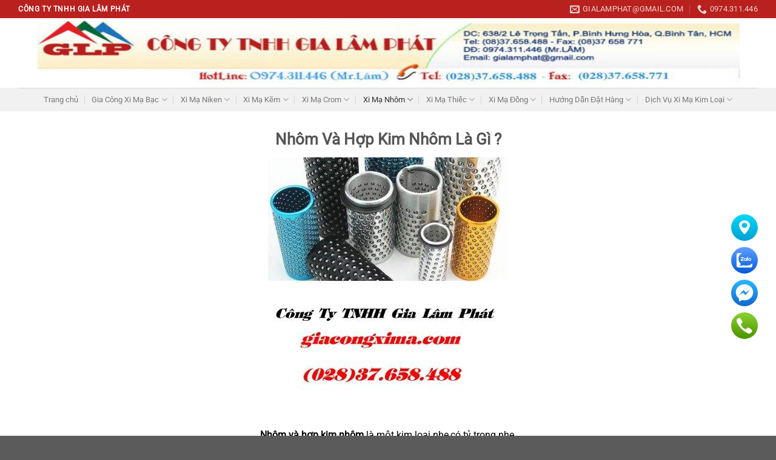

--- FILE ---
content_type: text/html; charset=UTF-8
request_url: https://giacongxima.com/xi-ma-nhom/
body_size: 17403
content:
<!DOCTYPE html><html lang="vi" class="loading-site no-js"><head><meta charset="UTF-8"/><link rel="preconnect" href="https://giacongxima.com/"/><link data-optimized="2" rel="stylesheet" href="https://giacongxima.com/wp-content/litespeed/css/acc3596087b421563c1fb14cddc04f57.css?ver=ca126"/><link rel="profile" href="http://gmpg.org/xfn/11"/><link rel="pingback" href="https://giacongxima.com/xmlrpc.php"/><meta name='robots' content='index, follow, max-image-preview:large, max-snippet:-1, max-video-preview:-1'/><meta name="viewport" content="width=device-width, initial-scale=1"/><title>ÔXI Hóa Nhôm Và Hợp Kim Nhôm - Gia Công XI Mạ</title><meta name="description" content="Ô xi hóa nhôm hay còn gọi là anode nhôm chủ yếu dùng để nâng cao tính chịu mài mòn và chống gỉ của nhôm và giúp bề mặt nhôm nhiều màu sắc khác nhau... Ngoài ra chúng tôi còn có thể xi mạ nhôm cho các chi tiết máy móc công nghiệp có độ bền và tính thẩm mỹ cao."/><link rel="canonical" href="https://giacongxima.com/xi-ma-nhom/"/><meta property="og:locale" content="vi_VN"/><meta property="og:type" content="article"/><meta property="og:title" content="ÔXI Hóa Nhôm Và Hợp Kim Nhôm - Gia Công XI Mạ"/><meta property="og:description" content="Ô xi hóa nhôm hay còn gọi là anode nhôm chủ yếu dùng để nâng cao tính chịu mài mòn và chống gỉ của nhôm và giúp bề mặt nhôm nhiều màu sắc khác nhau... Ngoài ra chúng tôi còn có thể xi mạ nhôm cho các chi tiết máy móc công nghiệp có độ bền và tính thẩm mỹ cao."/><meta property="og:url" content="https://giacongxima.com/xi-ma-nhom/"/><meta property="og:site_name" content="Gia Công Xi Mạ"/><meta property="og:image" content="https://giacongxima.com/wp-content/uploads/2018/01/High-Standard-Anodizing-Aluminum-Ball-Bearing-Retainers.jpg"/><meta name="twitter:card" content="summary_large_image"/> <script type="application/ld+json" class="yoast-schema-graph">{"@context":"https://schema.org","@graph":[{"@type":"CollectionPage","@id":"https://giacongxima.com/xi-ma-nhom/","url":"https://giacongxima.com/xi-ma-nhom/","name":"ÔXI Hóa Nhôm Và Hợp Kim Nhôm - Gia Công XI Mạ","isPartOf":{"@id":"https://giacongxima.com/#website"},"primaryImageOfPage":{"@id":"https://giacongxima.com/xi-ma-nhom/#primaryimage"},"image":{"@id":"https://giacongxima.com/xi-ma-nhom/#primaryimage"},"thumbnailUrl":"https://giacongxima.com/wp-content/uploads/2017/01/xi-mạ-nhôm-đồ-chơi-xe.jpg","description":"Ô xi hóa nhôm hay còn gọi là anode nhôm chủ yếu dùng để nâng cao tính chịu mài mòn và chống gỉ của nhôm và giúp bề mặt nhôm nhiều màu sắc khác nhau... Ngoài ra chúng tôi còn có thể xi mạ nhôm cho các chi tiết máy móc công nghiệp có độ bền và tính thẩm mỹ cao.","breadcrumb":{"@id":"https://giacongxima.com/xi-ma-nhom/#breadcrumb"},"inLanguage":"vi"},{"@type":"ImageObject","inLanguage":"vi","@id":"https://giacongxima.com/xi-ma-nhom/#primaryimage","url":"https://giacongxima.com/wp-content/uploads/2017/01/xi-mạ-nhôm-đồ-chơi-xe.jpg","contentUrl":"https://giacongxima.com/wp-content/uploads/2017/01/xi-mạ-nhôm-đồ-chơi-xe.jpg","width":300,"height":300,"caption":"xi mạ nhôm đồ chơi xe"},{"@type":"BreadcrumbList","@id":"https://giacongxima.com/xi-ma-nhom/#breadcrumb","itemListElement":[{"@type":"ListItem","position":1,"name":"Home","item":"https://giacongxima.com/"},{"@type":"ListItem","position":2,"name":"Xi Mạ Nhôm Trang Trí Cao Cấp Và Xuất Khẩu"}]},{"@type":"WebSite","@id":"https://giacongxima.com/#website","url":"https://giacongxima.com/","name":"Gia Công Xi Mạ","description":"Chuyên Xi Mạ Crom-Mạ Niken Bóng-Mạ Kẽm","publisher":{"@id":"https://giacongxima.com/#organization"},"potentialAction":[{"@type":"SearchAction","target":{"@type":"EntryPoint","urlTemplate":"https://giacongxima.com/?s={search_term_string}"},"query-input":{"@type":"PropertyValueSpecification","valueRequired":true,"valueName":"search_term_string"}}],"inLanguage":"vi"},{"@type":"Organization","@id":"https://giacongxima.com/#organization","name":"Gia Công Xi Mạ","url":"https://giacongxima.com/","logo":{"@type":"ImageObject","inLanguage":"vi","@id":"https://giacongxima.com/#/schema/logo/image/","url":"https://giacongxima.com/wp-content/uploads/2016/12/logo-gialamphat.png","contentUrl":"https://giacongxima.com/wp-content/uploads/2016/12/logo-gialamphat.png","width":250,"height":250,"caption":"Gia Công Xi Mạ"},"image":{"@id":"https://giacongxima.com/#/schema/logo/image/"},"sameAs":["https://www.facebook.com/congtyximagialamphat/","https://www.youtube.com/channel/UCxhy2oGc50aMgGjd_yFxl0A"]}]}</script> <link rel='dns-prefetch' href='//fonts.googleapis.com'/><link rel='dns-prefetch' href='//giacongxima.com'/><link href='https://fonts.gstatic.com' crossorigin rel='preconnect'/><link rel='prefetch' href='https://giacongxima.com/wp-content/themes/flatsome/assets/js/flatsome.js?ver=a0a7aee297766598a20e'/><link rel='prefetch' href='https://giacongxima.com/wp-content/themes/flatsome/assets/js/chunk.slider.js?ver=3.18.7'/><link rel='prefetch' href='https://giacongxima.com/wp-content/themes/flatsome/assets/js/chunk.popups.js?ver=3.18.7'/><link rel='prefetch' href='https://giacongxima.com/wp-content/themes/flatsome/assets/js/chunk.tooltips.js?ver=3.18.7'/><link rel="alternate" type="application/rss+xml" title="Dòng thông tin Gia Công Xi Mạ &raquo;" href="https://giacongxima.com/feed/"/><link rel="alternate" type="application/rss+xml" title="Gia Công Xi Mạ &raquo; Dòng bình luận" href="https://giacongxima.com/comments/feed/"/><link rel="alternate" type="application/rss+xml" title="Dòng thông tin danh mục Gia Công Xi Mạ &raquo; Xi Mạ Nhôm Trang Trí Cao Cấp Và Xuất Khẩu" href="https://giacongxima.com/xi-ma-nhom/feed/"/> <script type="text/javascript" src="https://giacongxima.com/wp-includes/js/jquery/jquery.min.js?ver=3.7.1" id="jquery-core-js"></script> <link rel="https://api.w.org/" href="https://giacongxima.com/wp-json/"/><link rel="alternate" title="JSON" type="application/json" href="https://giacongxima.com/wp-json/wp/v2/categories/53"/><link rel="EditURI" type="application/rsd+xml" title="RSD" href="https://giacongxima.com/xmlrpc.php?rsd"/><meta name="generator" content="WordPress 6.7.4"/><script type="application/ld+json">{"@context":"https:\/\/schema.org","@graph":[{"@context":"https:\/\/schema.org","@type":"SiteNavigationElement","id":"site-navigation","name":"Trang ch\u1ee7","url":"https:\/\/giacongxima.com\/"},{"@context":"https:\/\/schema.org","@type":"SiteNavigationElement","id":"site-navigation","name":"Gia C\u00f4ng Xi M\u1ea1 B\u1ea1c","url":"https:\/\/giacongxima.com\/gia-cong-xi-ma-bac\/"},{"@context":"https:\/\/schema.org","@type":"SiteNavigationElement","id":"site-navigation","name":"Gi\u1edbi thi\u1ec7u v\u1ec1 C\u00e1c Thanh \u0110\u1ed3ng Busbar M\u1ea1 B\u1ea1c c\u1ee7a C\u00f4ng ty Gia L\u00e2m Ph\u00e1t","url":"https:\/\/giacongxima.com\/gioi-thieu-ve-cac-thanh-dong-busbar-ma-bac-cua-cong-ty-gia-lam-phat\/"},{"@context":"https:\/\/schema.org","@type":"SiteNavigationElement","id":"site-navigation","name":"Gi\u1edbi Thi\u1ec7u D\u1ecbch V\u1ee5 M\u1ea1 B\u1ea1c B\u00f3ng","url":"https:\/\/giacongxima.com\/gioi-thieu-dich-vu-ma-bac-bong\/"},{"@context":"https:\/\/schema.org","@type":"SiteNavigationElement","id":"site-navigation","name":"D\u1ecbch V\u1ee5 Xi M\u1ea1 B\u1ea1c M\u1edd","url":"https:\/\/giacongxima.com\/dich-vu-xi-ma-bac-mo\/"},{"@context":"https:\/\/schema.org","@type":"SiteNavigationElement","id":"site-navigation","name":"Xi M\u1ea1 Niken","url":"https:\/\/giacongxima.com\/xi-ma-niken\/"},{"@context":"https:\/\/schema.org","@type":"SiteNavigationElement","id":"site-navigation","name":"M\u1ea1 Niken B\u00f3ng Ph\u1ea3n X\u1ea1 G\u01b0\u01a1ng \u00c1nh S\u00e1ng.","url":"https:\/\/giacongxima.com\/xi-ma-niken\/niken-bong\/"},{"@context":"https:\/\/schema.org","@type":"SiteNavigationElement","id":"site-navigation","name":"Niken L\u00e0 G\u00ec? T\u1ea1i Sao S\u1ea3n Ph\u1ea9m C\u1ea7n M\u1ea1 Niken","url":"https:\/\/giacongxima.com\/xi-ma-niken-la-gi-tai-sao-san-pham-can-ma-niken\/"},{"@context":"https:\/\/schema.org","@type":"SiteNavigationElement","id":"site-navigation","name":"Xi M\u1ea1 Niken B\u00f3ng Cao C\u1ea5p Gi\u00e1 R\u1ebb T\u1ea1i Tp H\u1ed3 Ch\u00ed Minh","url":"https:\/\/giacongxima.com\/cong-ty-xi-ma-niken\/"},{"@context":"https:\/\/schema.org","@type":"SiteNavigationElement","id":"site-navigation","name":"C\u00f4ng Ty M\u1ea1 Niken Gi\u00e1 R\u1ebb T\u1ea1i Tp H\u1ed3 Ch\u00ed Minh","url":"https:\/\/giacongxima.com\/cong-ty-xi-ma-niken-gia-re-tai-t-p-ho-chi-minh\/"},{"@context":"https:\/\/schema.org","@type":"SiteNavigationElement","id":"site-navigation","name":"Gia C\u00f4ng Xi M\u1ea1 L\u1edbp Niken Ch\u1ea5t L\u01b0\u1ee3ng Gi\u00e1 R\u1ebb","url":"https:\/\/giacongxima.com\/gia-cong-xi-ma-niken-gia-re-nhat\/"},{"@context":"https:\/\/schema.org","@type":"SiteNavigationElement","id":"site-navigation","name":"C\u00f4ng Ngh\u1ec7 Xi M\u1ea1 Niken H\u00f3a Tr\u00ean S\u1ea3n Ph\u1ea9m C\u00f4ng Nghi\u1ec7p Hi\u1ec7n Nay","url":"https:\/\/giacongxima.com\/xi-ma-niken\/niken-hoa\/"},{"@context":"https:\/\/schema.org","@type":"SiteNavigationElement","id":"site-navigation","name":"Quy Tr\u00ecnh Gia C\u00f4ng M\u1ea1 Niken M\u1edd","url":"https:\/\/giacongxima.com\/xi-ma-niken\/niken-mo\/"},{"@context":"https:\/\/schema.org","@type":"SiteNavigationElement","id":"site-navigation","name":"GI\u00c1 XI M\u1ea0 L\u1edaP NIKEN TR\u00caN KIM LO\u1ea0I T\u1ea0I H\u1ed2 CH\u00cd MINH","url":"https:\/\/giacongxima.com\/gia-xi-ma-niken-tai-ho-chi-minh\/"},{"@context":"https:\/\/schema.org","@type":"SiteNavigationElement","id":"site-navigation","name":"Th\u01b0\u01a1ng Hi\u1ec7u Xi M\u1ea1 L\u1edbp Niken Ch\u1ea5t L\u01b0\u1ee3ng Nh\u1ea5t Hi\u1ec7n Nay","url":"https:\/\/giacongxima.com\/ximaniken4\/"},{"@context":"https:\/\/schema.org","@type":"SiteNavigationElement","id":"site-navigation","name":"Xi M\u1ea1 Niken B\u00f3ng S\u00e1ng Tr\u00ean \u0110\u1ed3ng Thanh C\u00e1i Gi\u00e1 R\u1eba","url":"https:\/\/giacongxima.com\/xi-ma-niken-bong-sang-tren-thanh-dong-gia-re\/"},{"@context":"https:\/\/schema.org","@type":"SiteNavigationElement","id":"site-navigation","name":"Xi M\u1ea1 K\u1ebdm","url":"https:\/\/giacongxima.com\/xi-ma-kem\/"},{"@context":"https:\/\/schema.org","@type":"SiteNavigationElement","id":"site-navigation","name":"C\u00f4ng Ngh\u1ec7 M\u1ea1 K\u1ebdm Ki\u1ec1m","url":"https:\/\/giacongxima.com\/ma-kem-kiem\/"},{"@context":"https:\/\/schema.org","@type":"SiteNavigationElement","id":"site-navigation","name":"Xi M\u1ea1 K\u1ebdm 7 M\u00e0u","url":"https:\/\/giacongxima.com\/xi-ma-kem\/kem-bay-mau\/"},{"@context":"https:\/\/schema.org","@type":"SiteNavigationElement","id":"site-navigation","name":"Xi M\u1ea1 K\u1ebdm Tr\u1eafng S\u00e1ng","url":"https:\/\/giacongxima.com\/xi-ma-kem\/kem-trang\/"},{"@context":"https:\/\/schema.org","@type":"SiteNavigationElement","id":"site-navigation","name":"Xi M\u1ea1 Crom","url":"https:\/\/giacongxima.com\/xi-ma-crom\/"},{"@context":"https:\/\/schema.org","@type":"SiteNavigationElement","id":"site-navigation","name":"Xi M\u1ea1 Crom C\u1ee9ng Tr\u00ean C\u00e1c S\u1ea3n Ph\u1ea9m Kim Lo\u1ea1i","url":"https:\/\/giacongxima.com\/xi-ma-crom-cung\/"},{"@context":"https:\/\/schema.org","@type":"SiteNavigationElement","id":"site-navigation","name":"Crom V\u00e0 Nh\u1eefng L\u1edbp M\u1ea1 Th\u00f4ng D\u1ee5ng Hi\u1ec7n Nay","url":"https:\/\/giacongxima.com\/ximacrom4\/"},{"@context":"https:\/\/schema.org","@type":"SiteNavigationElement","id":"site-navigation","name":"\u01afu \u0110i\u1ec3m C\u1ee7a L\u1edbp Crom C\u1ee9ng Tr\u00ean Kim Lo\u1ea1i","url":"https:\/\/giacongxima.com\/ximacrom7\/"},{"@context":"https:\/\/schema.org","@type":"SiteNavigationElement","id":"site-navigation","name":"\u1ee8ng D\u1ee5ng L\u1edbp Crom C\u1ee9ng Tr\u00ean C\u00e1c Kim Lo\u1ea1i Chi Ti\u1ebft M\u00e1y C\u00f4ng Nghi\u1ec7p","url":"https:\/\/giacongxima.com\/ximacrom3\/"},{"@context":"https:\/\/schema.org","@type":"SiteNavigationElement","id":"site-navigation","name":"XI M\u1ea0 CROM C\u00c1C PH\u1ee4 T\u00d9NG XE CHI TI\u1ebeT M\u00c1Y","url":"https:\/\/giacongxima.com\/ximacrom5\/"},{"@context":"https:\/\/schema.org","@type":"SiteNavigationElement","id":"site-navigation","name":"Xi M\u1ea1 Crom Gi\u00e1 R\u1ebb T\u1ea1i C\u00f4ng Ty TNHH Gia L\u00e2m Ph\u00e1t","url":"https:\/\/giacongxima.com\/ximacrom1\/"},{"@context":"https:\/\/schema.org","@type":"SiteNavigationElement","id":"site-navigation","name":"M\u1ea1 Crom C\u1ee9ng ( Hard Chrome plating )","url":"https:\/\/giacongxima.com\/xi-ma-crom\/crom-cung\/"},{"@context":"https:\/\/schema.org","@type":"SiteNavigationElement","id":"site-navigation","name":"Quy Tr\u00ecnh C\u00e1c B\u01b0\u1edbc M\u1ea1 Crom Trang Tr\u00ed","url":"https:\/\/giacongxima.com\/xi-ma-crom\/crom-trang-tri\/"},{"@context":"https:\/\/schema.org","@type":"SiteNavigationElement","id":"site-navigation","name":"Quy Tr\u00ecnh C\u00f4ng Ngh\u1ec7 Gia C\u00f4ng L\u1edbp Crom Tr\u00ean Kim Lo\u1ea1i","url":"https:\/\/giacongxima.com\/ximacrom6\/"},{"@context":"https:\/\/schema.org","@type":"SiteNavigationElement","id":"site-navigation","name":"Crom C\u1ee9ng L\u00e0 G\u00ec ? T\u1ea1i Sao Ph\u1ea3i M\u1ea1 Tr\u00ean Kim Lo\u1ea1i ?","url":"https:\/\/giacongxima.com\/xi-ma-crom-cung-9\/"},{"@context":"https:\/\/schema.org","@type":"SiteNavigationElement","id":"site-navigation","name":"Xi M\u1ea1 Nh\u00f4m","url":"https:\/\/giacongxima.com\/xi-ma-nhom\/"},{"@context":"https:\/\/schema.org","@type":"SiteNavigationElement","id":"site-navigation","name":"Anode Nh\u00f4m S\u1ef1 L\u1ef1a Ch\u1ecdn T\u1ed1t Nh\u1ea5t","url":"https:\/\/giacongxima.com\/anode-nhom\/"},{"@context":"https:\/\/schema.org","@type":"SiteNavigationElement","id":"site-navigation","name":"Nhu\u1ed9m M\u00e0u Nh\u00f4m","url":"https:\/\/giacongxima.com\/nhuom-mau-nhom\/"},{"@context":"https:\/\/schema.org","@type":"SiteNavigationElement","id":"site-navigation","name":"Xi M\u1ea1 Thi\u1ebfc","url":"https:\/\/giacongxima.com\/xi-ma-thiec\/"},{"@context":"https:\/\/schema.org","@type":"SiteNavigationElement","id":"site-navigation","name":"M\u1ea1 Thi\u1ebfc C\u00e1c S\u1ea3n Ph\u1ea9m \u0110i\u1ec7n T\u1eed - Th\u1ef1c Ph\u1ea9m - H\u00e0ng Kh\u00f4ng V\u0169 Tr\u1ee5","url":"https:\/\/giacongxima.com\/xi-ma-thiec\/"},{"@context":"https:\/\/schema.org","@type":"SiteNavigationElement","id":"site-navigation","name":"Xi M\u1ea1 Thi\u1ebfc Tr\u00ean \u0110\u1ed3ng Thanh C\u00e1i Busbar T\u1ee7 \u0110i\u1ec7n","url":"https:\/\/giacongxima.com\/loi-ich-cua-viec-xi-ma-thiec\/"},{"@context":"https:\/\/schema.org","@type":"SiteNavigationElement","id":"site-navigation","name":"Xi M\u1ea1 \u0110\u1ed3ng","url":"https:\/\/giacongxima.com\/xi-ma-dong\/"},{"@context":"https:\/\/schema.org","@type":"SiteNavigationElement","id":"site-navigation","name":"Xi M\u1ea1 \u0110\u1ed3ng Cho Thanh C\u1ecdc Ti\u1ebfp \u0110\u1ecba","url":"https:\/\/giacongxima.com\/xi-ma-dong-cho-thanh-coc-tiep-dia\/"},{"@context":"https:\/\/schema.org","@type":"SiteNavigationElement","id":"site-navigation","name":"H\u01b0\u1edbng D\u1eabn \u0110\u1eb7t H\u00e0ng","url":"https:\/\/giacongxima.com\/lien-he-thanh-toan\/"},{"@context":"https:\/\/schema.org","@type":"SiteNavigationElement","id":"site-navigation","name":"D\u1ecbch V\u1ee5 Xi M\u1ea1 Kim Lo\u1ea1i","url":"https:\/\/giacongxima.com\/dich-vu-xi-ma\/"},{"@context":"https:\/\/schema.org","@type":"SiteNavigationElement","id":"site-navigation","name":"Gi\u1edbi Thi\u1ec7u S\u1ea3n Ph\u1ea9m Xi M\u1ea1","url":"https:\/\/giacongxima.com\/gioi-thieu-san-pham-xi-ma\/"},{"@context":"https:\/\/schema.org","@type":"SiteNavigationElement","id":"site-navigation","name":"Ph\u1ee5c H\u1ed3i Tr\u1ee5c Ty Ben","url":"https:\/\/giacongxima.com\/phuc-hoi-ty-ben\/"},{"@context":"https:\/\/schema.org","@type":"SiteNavigationElement","id":"site-navigation","name":"Ph\u1ee5c H\u1ed3i Tr\u1ee5c L\u00f4 C\u00e1n","url":"https:\/\/giacongxima.com\/phuc-hoi-truc-lo-can\/"},{"@context":"https:\/\/schema.org","@type":"SiteNavigationElement","id":"site-navigation","name":"Ph\u1ee5c H\u1ed3i Chi Ti\u1ebft M\u00e1y","url":"https:\/\/giacongxima.com\/phuc-hoi-chi-tiet-may\/"},{"@context":"https:\/\/schema.org","@type":"SiteNavigationElement","id":"site-navigation","name":"Tin T\u1ee9c Xi M\u1ea1 \u0110i\u1ec7n","url":"https:\/\/giacongxima.com\/tin-tuc-xi-ma\/"}]}</script><script type="application/ld+json">{"@context":"https:\/\/schema.org","@type":"BreadcrumbList","itemListElement":[{"@type":"ListItem","position":1,"item":{"@id":"https:\/\/giacongxima.com\/","name":"Home"}},{"@type":"ListItem","position":2,"item":{"@id":"https:\/\/giacongxima.com\/xi-ma-nhom\/","name":"Xi M\u1ea1 Nh\u00f4m Trang Tr\u00ed Cao C\u1ea5p V\u00e0 Xu\u1ea5t Kh\u1ea9u"}}]}</script><meta name="google-site-verification" content="OkUDG5tqFecYUyaWA64ydS4Cyi7CqQXEVg2Kd26x-I8"/><meta name="google-site-verification" content="cMIpk92Uid9b_913onQyNR1trRttOgLc6trGS12pAbk"/><style id="wpsp-style-frontend"></style><link rel="icon" href="https://giacongxima.com/wp-content/uploads/2016/12/cropped-logos-32x32.jpg" sizes="32x32"/><link rel="icon" href="https://giacongxima.com/wp-content/uploads/2016/12/cropped-logos-192x192.jpg" sizes="192x192"/><link rel="apple-touch-icon" href="https://giacongxima.com/wp-content/uploads/2016/12/cropped-logos-180x180.jpg"/><meta name="msapplication-TileImage" content="https://giacongxima.com/wp-content/uploads/2016/12/cropped-logos-270x270.jpg"/></head><body class="archive category category-xi-ma-nhom category-53 unselectable wp-schema-pro-2.7.23 lightbox nav-dropdown-has-arrow nav-dropdown-has-shadow nav-dropdown-has-border"><a class="skip-link screen-reader-text" href="#main">Chuyển đến nội dung</a><div id="wrapper"><header id="header" class="header has-sticky sticky-jump sticky-hide-on-scroll"><div class="header-wrapper"><div id="top-bar" class="header-top hide-for-sticky nav-dark"><div class="flex-row container"><div class="flex-col hide-for-medium flex-left"><ul class="nav nav-left medium-nav-center nav-small  nav-divided"><li class="html custom html_topbar_left"><strong class="uppercase">CÔNG TY TNHH GIA LÂM PHÁT</strong></li></ul></div><div class="flex-col hide-for-medium flex-center"><ul class="nav nav-center nav-small  nav-divided"></ul></div><div class="flex-col hide-for-medium flex-right"><ul class="nav top-bar-nav nav-right nav-small  nav-divided"><li class="header-contact-wrapper"><ul id="header-contact" class="nav nav-divided nav-uppercase header-contact"><li class="">
<a href="mailto:gialamphat@gmail.com" class="tooltip" title="gialamphat@gmail.com">
<i class="icon-envelop" style="font-size:16px;"></i>			       <span>
gialamphat@gmail.com			       </span>
</a></li><li class="">
<a href="tel:0974.311.446" class="tooltip" title="0974.311.446">
<i class="icon-phone" style="font-size:16px;"></i>			      <span>0974.311.446</span>
</a></li></ul></li></ul></div><div class="flex-col show-for-medium flex-grow"><ul class="nav nav-center nav-small mobile-nav  nav-divided"><li class="html custom html_topbar_left"><strong class="uppercase">CÔNG TY TNHH GIA LÂM PHÁT</strong></li></ul></div></div></div><div id="masthead" class="header-main show-logo-center"><div class="header-inner flex-row container logo-center medium-logo-center" role="navigation"><div id="logo" class="flex-col logo"><a href="https://giacongxima.com/" title="Gia Công Xi Mạ - Chuyên Xi Mạ Crom-Mạ Niken Bóng-Mạ Kẽm" rel="home">
<img data-lazyloaded="1" src="[data-uri]" width="1020" height="145" data-src="https://giacongxima.com/wp-content/uploads/2020/09/logo-3-1024x146.jpg" class="header_logo header-logo" alt="Gia Công Xi Mạ"/><noscript><img width="1020" height="145" src="https://giacongxima.com/wp-content/uploads/2020/09/logo-3-1024x146.jpg" class="header_logo header-logo" alt="Gia Công Xi Mạ"/></noscript><img data-lazyloaded="1" src="[data-uri]" width="1020" height="145" data-src="https://giacongxima.com/wp-content/uploads/2020/09/logo-3-1024x146.jpg" class="header-logo-dark" alt="Gia Công Xi Mạ"/><noscript><img width="1020" height="145" src="https://giacongxima.com/wp-content/uploads/2020/09/logo-3-1024x146.jpg" class="header-logo-dark" alt="Gia Công Xi Mạ"/></noscript></a></div><div class="flex-col show-for-medium flex-left"><ul class="mobile-nav nav nav-left "><li class="nav-icon has-icon"><div class="header-button">		<a href="#" data-open="#main-menu" data-pos="left" data-bg="main-menu-overlay" data-color="" class="icon primary button round is-small" aria-label="Menu" aria-controls="main-menu" aria-expanded="false"><i class="icon-menu"></i>
</a></div></li></ul></div><div class="flex-col hide-for-medium flex-left
"><ul class="header-nav header-nav-main nav nav-left  nav-uppercase"></ul></div><div class="flex-col hide-for-medium flex-right"><ul class="header-nav header-nav-main nav nav-right  nav-uppercase"></ul></div><div class="flex-col show-for-medium flex-right"><ul class="mobile-nav nav nav-right "></ul></div></div><div class="container"><div class="top-divider full-width"></div></div></div><div id="wide-nav" class="header-bottom wide-nav flex-has-center hide-for-medium"><div class="flex-row container"><div class="flex-col hide-for-medium flex-center"><ul class="nav header-nav header-bottom-nav nav-center  nav-divided"><li id="menu-item-1136" class="menu-item menu-item-type-post_type menu-item-object-page menu-item-home menu-item-1136 menu-item-design-default"><a href="https://giacongxima.com/" class="nav-top-link">Trang chủ</a></li><li id="menu-item-1385" class="menu-item menu-item-type-taxonomy menu-item-object-category menu-item-has-children menu-item-1385 menu-item-design-default has-dropdown"><a href="https://giacongxima.com/gia-cong-xi-ma-bac/" class="nav-top-link" aria-expanded="false" aria-haspopup="menu">Gia Công Xi Mạ Bạc<i class="icon-angle-down"></i></a><ul class="sub-menu nav-dropdown nav-dropdown-default"><li id="menu-item-1388" class="menu-item menu-item-type-post_type menu-item-object-post menu-item-1388"><a href="https://giacongxima.com/gioi-thieu-ve-cac-thanh-dong-busbar-ma-bac-cua-cong-ty-gia-lam-phat/">Giới thiệu về Các Thanh Đồng Busbar Mạ Bạc của Công ty Gia Lâm Phát</a></li><li id="menu-item-1396" class="menu-item menu-item-type-post_type menu-item-object-post menu-item-1396"><a href="https://giacongxima.com/gioi-thieu-dich-vu-ma-bac-bong/">Giới Thiệu Dịch Vụ Mạ Bạc Bóng</a></li><li id="menu-item-1395" class="menu-item menu-item-type-post_type menu-item-object-post menu-item-1395"><a href="https://giacongxima.com/dich-vu-xi-ma-bac-mo/">Dịch Vụ Xi Mạ Bạc Mờ</a></li></ul></li><li id="menu-item-1019" class="menu-item menu-item-type-taxonomy menu-item-object-category menu-item-has-children menu-item-1019 menu-item-design-default has-dropdown"><a title="Xi Mạ Niken" href="https://giacongxima.com/xi-ma-niken/" class="nav-top-link" aria-expanded="false" aria-haspopup="menu">Xi Mạ Niken<i class="icon-angle-down"></i></a><ul class="sub-menu nav-dropdown nav-dropdown-default"><li id="menu-item-1020" class="menu-item menu-item-type-taxonomy menu-item-object-category menu-item-1020"><a href="https://giacongxima.com/xi-ma-niken/niken-bong/">Mạ Niken Bóng Phản Xạ Gương Ánh Sáng.</a></li><li id="menu-item-1108" class="menu-item menu-item-type-post_type menu-item-object-post menu-item-1108"><a href="https://giacongxima.com/xi-ma-niken-la-gi-tai-sao-san-pham-can-ma-niken/">Niken Là Gì? Tại Sao Sản Phẩm Cần Mạ Niken</a></li><li id="menu-item-1110" class="menu-item menu-item-type-post_type menu-item-object-post menu-item-1110"><a href="https://giacongxima.com/cong-ty-xi-ma-niken/">Xi Mạ Niken Bóng Cao Cấp Giá Rẻ Tại Tp Hồ Chí Minh</a></li><li id="menu-item-1105" class="menu-item menu-item-type-post_type menu-item-object-post menu-item-1105"><a href="https://giacongxima.com/cong-ty-xi-ma-niken-gia-re-tai-t-p-ho-chi-minh/">Công Ty Mạ Niken Giá Rẻ Tại Tp Hồ Chí Minh</a></li><li id="menu-item-1106" class="menu-item menu-item-type-post_type menu-item-object-post menu-item-1106"><a href="https://giacongxima.com/gia-cong-xi-ma-niken-gia-re-nhat/">Gia Công Xi Mạ Lớp Niken Chất Lượng Giá Rẻ</a></li><li id="menu-item-1021" class="menu-item menu-item-type-taxonomy menu-item-object-category menu-item-1021"><a href="https://giacongxima.com/xi-ma-niken/niken-hoa/">Công Nghệ Xi Mạ Niken Hóa Trên Sản Phẩm Công Nghiệp Hiện Nay</a></li><li id="menu-item-1022" class="menu-item menu-item-type-taxonomy menu-item-object-category menu-item-1022"><a href="https://giacongxima.com/xi-ma-niken/niken-mo/">Quy Trình Gia Công Mạ Niken Mờ</a></li><li id="menu-item-1107" class="menu-item menu-item-type-post_type menu-item-object-post menu-item-1107"><a href="https://giacongxima.com/gia-xi-ma-niken-tai-ho-chi-minh/">GIÁ XI MẠ LỚP NIKEN TRÊN KIM LOẠI TẠI HỒ CHÍ MINH</a></li><li id="menu-item-1109" class="menu-item menu-item-type-post_type menu-item-object-post menu-item-1109"><a href="https://giacongxima.com/ximaniken4/">Thương Hiệu Xi Mạ Lớp Niken Chất Lượng Nhất Hiện Nay</a></li><li id="menu-item-1111" class="menu-item menu-item-type-post_type menu-item-object-post menu-item-1111"><a href="https://giacongxima.com/xi-ma-niken-bong-sang-tren-thanh-dong-gia-re/">Xi Mạ Niken Bóng Sáng Trên Đồng Thanh Cái Giá RẺ</a></li></ul></li><li id="menu-item-1028" class="menu-item menu-item-type-taxonomy menu-item-object-category menu-item-has-children menu-item-1028 menu-item-design-default has-dropdown"><a title="Xi Mạ Kẽm" href="https://giacongxima.com/xi-ma-kem/" class="nav-top-link" aria-expanded="false" aria-haspopup="menu">Xi Mạ Kẽm<i class="icon-angle-down"></i></a><ul class="sub-menu nav-dropdown nav-dropdown-default"><li id="menu-item-1272" class="menu-item menu-item-type-post_type menu-item-object-post menu-item-1272"><a href="https://giacongxima.com/ma-kem-kiem/">Công Nghệ Mạ Kẽm Kiềm</a></li><li id="menu-item-1029" class="menu-item menu-item-type-taxonomy menu-item-object-category menu-item-1029"><a href="https://giacongxima.com/xi-ma-kem/kem-bay-mau/">Xi Mạ Kẽm 7 Màu</a></li><li id="menu-item-1030" class="menu-item menu-item-type-taxonomy menu-item-object-category menu-item-1030"><a href="https://giacongxima.com/xi-ma-kem/kem-trang/">Xi Mạ Kẽm Trắng Sáng</a></li></ul></li><li id="menu-item-1092" class="menu-item menu-item-type-taxonomy menu-item-object-category menu-item-has-children menu-item-1092 menu-item-design-default has-dropdown"><a title="Xi Mạ Crom" href="https://giacongxima.com/xi-ma-crom/" class="nav-top-link" aria-expanded="false" aria-haspopup="menu">Xi Mạ Crom<i class="icon-angle-down"></i></a><ul class="sub-menu nav-dropdown nav-dropdown-default"><li id="menu-item-1100" class="menu-item menu-item-type-post_type menu-item-object-post menu-item-1100"><a href="https://giacongxima.com/xi-ma-crom-cung/">Xi Mạ Crom Cứng Trên Các Sản Phẩm Kim Loại</a></li><li id="menu-item-1095" class="menu-item menu-item-type-post_type menu-item-object-post menu-item-1095"><a href="https://giacongxima.com/ximacrom4/">Crom Và Những Lớp Mạ Thông Dụng Hiện Nay</a></li><li id="menu-item-1098" class="menu-item menu-item-type-post_type menu-item-object-post menu-item-1098"><a href="https://giacongxima.com/ximacrom7/">Ưu Điểm Của Lớp Crom Cứng Trên Kim Loại</a></li><li id="menu-item-1097" class="menu-item menu-item-type-post_type menu-item-object-post menu-item-1097"><a href="https://giacongxima.com/ximacrom3/">Ứng Dụng Lớp Crom Cứng Trên Các Kim Loại Chi Tiết Máy Công Nghiệp</a></li><li id="menu-item-1099" class="menu-item menu-item-type-post_type menu-item-object-post menu-item-1099"><a href="https://giacongxima.com/ximacrom5/">XI MẠ CROM CÁC PHỤ TÙNG XE CHI TIẾT MÁY</a></li><li id="menu-item-1101" class="menu-item menu-item-type-post_type menu-item-object-post menu-item-1101"><a href="https://giacongxima.com/ximacrom1/">Xi Mạ Crom Giá Rẻ Tại Công Ty TNHH Gia Lâm Phát</a></li><li id="menu-item-1026" class="menu-item menu-item-type-taxonomy menu-item-object-category menu-item-1026"><a href="https://giacongxima.com/xi-ma-crom/crom-cung/">Mạ Crom Cứng ( Hard Chrome plating )</a></li><li id="menu-item-1027" class="menu-item menu-item-type-taxonomy menu-item-object-category menu-item-1027"><a href="https://giacongxima.com/xi-ma-crom/crom-trang-tri/">Quy Trình Các Bước Mạ Crom Trang Trí</a></li><li id="menu-item-1096" class="menu-item menu-item-type-post_type menu-item-object-post menu-item-1096"><a href="https://giacongxima.com/ximacrom6/">Quy Trình Công Nghệ Gia Công Lớp Crom Trên Kim Loại</a></li><li id="menu-item-1094" class="menu-item menu-item-type-post_type menu-item-object-post menu-item-1094"><a href="https://giacongxima.com/xi-ma-crom-cung-9/">Crom Cứng Là Gì ? Tại Sao Phải Mạ Trên Kim Loại ?</a></li></ul></li><li id="menu-item-1034" class="menu-item menu-item-type-taxonomy menu-item-object-category current-menu-item menu-item-has-children menu-item-1034 active menu-item-design-default has-dropdown"><a title="Xi Mạ Nhôm" href="https://giacongxima.com/xi-ma-nhom/" aria-current="page" class="nav-top-link" aria-expanded="false" aria-haspopup="menu">Xi Mạ Nhôm<i class="icon-angle-down"></i></a><ul class="sub-menu nav-dropdown nav-dropdown-default"><li id="menu-item-1031" class="menu-item menu-item-type-taxonomy menu-item-object-category menu-item-1031"><a href="https://giacongxima.com/anode-nhom/">Anode Nhôm Sự Lựa Chọn Tốt Nhất</a></li><li id="menu-item-1033" class="menu-item menu-item-type-taxonomy menu-item-object-category menu-item-1033"><a href="https://giacongxima.com/nhuom-mau-nhom/">Nhuộm Màu Nhôm</a></li></ul></li><li id="menu-item-1035" class="menu-item menu-item-type-taxonomy menu-item-object-category menu-item-has-children menu-item-1035 menu-item-design-default has-dropdown"><a title="Xi Mạ Thiếc" href="https://giacongxima.com/xi-ma-thiec/" class="nav-top-link" aria-expanded="false" aria-haspopup="menu">Xi Mạ Thiếc<i class="icon-angle-down"></i></a><ul class="sub-menu nav-dropdown nav-dropdown-default"><li id="menu-item-1093" class="menu-item menu-item-type-taxonomy menu-item-object-category menu-item-1093"><a href="https://giacongxima.com/xi-ma-thiec/">Mạ Thiếc Các Sản Phẩm Điện Tử &#8211; Thực Phẩm &#8211; Hàng Không Vũ Trụ</a></li><li id="menu-item-1112" class="menu-item menu-item-type-post_type menu-item-object-post menu-item-1112"><a href="https://giacongxima.com/loi-ich-cua-viec-xi-ma-thiec/">Xi Mạ Thiếc Trên Đồng Thanh Cái Busbar Tủ Điện</a></li></ul></li><li id="menu-item-1340" class="menu-item menu-item-type-taxonomy menu-item-object-category menu-item-has-children menu-item-1340 menu-item-design-default has-dropdown"><a href="https://giacongxima.com/xi-ma-dong/" class="nav-top-link" aria-expanded="false" aria-haspopup="menu">Xi Mạ Đồng<i class="icon-angle-down"></i></a><ul class="sub-menu nav-dropdown nav-dropdown-default"><li id="menu-item-1398" class="menu-item menu-item-type-post_type menu-item-object-post menu-item-1398"><a href="https://giacongxima.com/xi-ma-dong-cho-thanh-coc-tiep-dia/">Xi Mạ Đồng Cho Thanh Cọc Tiếp Địa</a></li></ul></li><li id="menu-item-770" class="menu-item menu-item-type-post_type menu-item-object-page menu-item-has-children menu-item-770 menu-item-design-default has-dropdown"><a href="https://giacongxima.com/huong-dan-dat-hang-gia-cong-xi-ma/" class="nav-top-link" aria-expanded="false" aria-haspopup="menu">Hướng Dẫn Đặt Hàng<i class="icon-angle-down"></i></a><ul class="sub-menu nav-dropdown nav-dropdown-default"><li id="menu-item-429" class="menu-item menu-item-type-post_type menu-item-object-page menu-item-429"><a href="https://giacongxima.com/lien-he-thanh-toan/">Hướng Dẫn Đặt Hàng</a></li></ul></li><li id="menu-item-430" class="menu-item menu-item-type-post_type menu-item-object-page menu-item-has-children menu-item-430 menu-item-design-default has-dropdown"><a href="https://giacongxima.com/dich-vu-xi-ma/" class="nav-top-link" aria-expanded="false" aria-haspopup="menu">Dịch Vụ Xi Mạ Kim Loại<i class="icon-angle-down"></i></a><ul class="sub-menu nav-dropdown nav-dropdown-default"><li id="menu-item-431" class="menu-item menu-item-type-post_type menu-item-object-page menu-item-431"><a href="https://giacongxima.com/gioi-thieu-san-pham-xi-ma/">Giới Thiệu Sản Phẩm Xi Mạ</a></li><li id="menu-item-1038" class="menu-item menu-item-type-taxonomy menu-item-object-category menu-item-1038"><a href="https://giacongxima.com/phuc-hoi-ty-ben/">Phục Hồi Trục Ty Ben</a></li><li id="menu-item-1037" class="menu-item menu-item-type-taxonomy menu-item-object-category menu-item-1037"><a href="https://giacongxima.com/phuc-hoi-truc-lo-can/">Phục Hồi Trục Lô Cán</a></li><li id="menu-item-1036" class="menu-item menu-item-type-taxonomy menu-item-object-category menu-item-1036"><a href="https://giacongxima.com/phuc-hoi-chi-tiet-may/">Phục Hồi Chi Tiết Máy</a></li><li id="menu-item-428" class="menu-item menu-item-type-post_type menu-item-object-page menu-item-428"><a href="https://giacongxima.com/tin-tuc-xi-ma/">Tin Tức Xi Mạ Điện</a></li></ul></li></ul></div></div></div><div class="header-bg-container fill"><div class="header-bg-image fill"></div><div class="header-bg-color fill"></div></div></div></header><main id="main" class=""><div id="content" class="blog-wrapper blog-archive page-wrapper"><header class="archive-page-header"><div class="row"><div class="large-12 text-center col"><h1 class="page-title is-large uppercase">
Lưu trữ Danh mục: <span>Xi Mạ Nhôm Trang Trí Cao Cấp Và Xuất Khẩu</span></h1><div class="taxonomy-description"><h2><strong>Nhôm Và Hợp Kim Nhôm Là Gì ?</strong></h2><p><img data-lazyloaded="1" src="[data-uri]" class="ô xi hóa nhôm và hợp kim nhôm alignnone wp-image-992 size-full" title="ô xi hóa nhôm và hợp kim nhôm" data-src="https://giacongxima.com/wp-content/uploads/2018/01/High-Standard-Anodizing-Aluminum-Ball-Bearing-Retainers.jpg" alt="ô xi hóa nhôm và hợp kim nhôm" width="396" height="393"/><noscript><img class="ô xi hóa nhôm và hợp kim nhôm alignnone wp-image-992 size-full" title="ô xi hóa nhôm và hợp kim nhôm" src="https://giacongxima.com/wp-content/uploads/2018/01/High-Standard-Anodizing-Aluminum-Ball-Bearing-Retainers.jpg" alt="ô xi hóa nhôm và hợp kim nhôm" width="396" height="393"/></noscript></p><p><strong>Nhôm và hợp kim nhôm</strong> là một kim loại nhẹ,có tỷ trọng nhẹ,</p><p>cường độ cao,dẫn điện và dẫn nhiệt tốt,dễ tạo hình,</p><p>không có tính giòn ở nhiệt độ thấp,</p><p>được sử dụng rộng rãi trong công nghiệp hàng không vật liệu kiến trúc,giao thông vận tải,sản phẩm điện tử v.v.<br/>
<strong>Nhôm và hợp kim nhôm</strong> dễ tạo thành màng <strong>anode nhôm</strong> mỏng ( độ dày o,o1-0,02 um)</p><p>trong không khí có độ bền chóng gỉ nhất định.</p><p>Nhưng lớp màng <strong>anode nhôm</strong> này không có tinh thể,làm cho bề mặt <strong>nhôm</strong> mắt đi độ bóng vốn có.</p><p>Ngoài ra,màng ô xi hóa có nhiều lỗ xốp không đồng đều,độ bền chống gỉ không tốt,dễ nhiễm bẩn.</p><p>Vì thế <strong>các sản phẩm nhôm</strong> và <strong>hợp kim nhôm</strong> thường phải tiến</p><p>hành ô xi hóa hay còn gọi là <strong>xi mạ nhôm</strong> hoặc <strong>anode nhôm</strong>.<br/>
<strong>Ô xi hóa nhôm</strong> ( <strong>anode nhôm</strong>) và <strong>hợp kim nhôm</strong> phân làm hai loại : ô xi hóa học và<strong> ô xi hóa điện hóa</strong>.</p><p>Cấu tạo và tính năng màng ô xi hóa thay đổi do dung dịch và điều kiện ô xi hóa.</p><p>Ôxi hóa hóa học được màng mỏng,<strong>ô xi hóa điện hóa</strong> được màng dày,</p><p>là phương pháp được sử dụng rộng rãi nhất hiện nay.</p><p>Căn cứ vào công dụng màng ô xi hóa,có thể phân làm máy loại như sau:</p><h2><span style="color: #000080;"> 1 Lớp màng ô xi hóa bảo vệ.</span></h2><p><img data-lazyloaded="1" src="[data-uri]" class="alignnone wp-image-991 size-full" title="Sản Phẩm Anode nhôm" data-src="https://giacongxima.com/wp-content/uploads/2018/01/dipping.jpg" alt="Sản Phẩm Anode nhôm" width="398" height="399"/><noscript><img class="alignnone wp-image-991 size-full" title="Sản Phẩm Anode nhôm" src="https://giacongxima.com/wp-content/uploads/2018/01/dipping.jpg" alt="Sản Phẩm Anode nhôm" width="398" height="399"/></noscript></p><p>Chủ yếu để nâng cao tính chống gỉ của <strong>nhôm,</strong> có thể thu được lớp màng bằng phương pháp hóa học và điện hóa</p><h2><span style="color: #000080;"> 2.Lớp màng ô xi hóa bảo vệ và trang trí.</span></h2><p>Ngoài nâng cao tính chống gỉ,</p><p>còn làm cho bề mặt <strong>nhôm</strong> có nhiều màu sắc khác nhau,</p><p>màng này thu được bằng phương pháp điện hóa</p><h2><span style="color: #000080;"> 3. Lớp màng ô xi hóa có nhiều tính năng.</span></h2><p>Trong dung dịch điên phân đặc biệt, màng ô xi hóa có tính năng đặc biệt.</p><p>có thể thu được lớp màng này bằng phương pháp hóa học và điện hóa.</p><p>Theo công dụng của màng, có thể phân làm các loại như sau:</p><h4><strong><em>A) màng anode nhôm cứng.</em></strong></h4><p>chủ yếu để nâng cao tính chịu mài mòn của lớp <strong>ô xi hóa nhôm</strong> , còn gọi là ô xi hóa cứng , độ cứng màng có thể đạt đến 300 HV.</p><h4><strong><em>B) màng anode nhôm tự bôi trơn</em></strong></h4><p>Trước tiên, ô xi hóa cứng , trên lớp màng này thông qua phương pháp kết tủa , làm cứng bằng việc kết tủa chất rắn bôi trơn như MoS2 , (CF)n v.v&#8230; để làm giảm hệ số ma sát trên bề mặt <strong>nhôm</strong>.</p><h4><strong><em>C) màng anode nhôm dẫn điện</em></strong></h4><p>Qua phương pháp hóa học , thu được lớp màng ô xi hóa dẫn điện ,</p><p>chủ yếu để xử lý chi tiết dụng cụ điện , màng ô xi hóa này rất mỏng.</p><h4><strong><em>D) màng anode từ tính</em></strong></h4><p>Trên lớp màng ô xi hóa điện hóa có nhiều lỗ xốp ,</p><p>kết tủa được một số ion kim loại như Fe , Co , Ni v.v&#8230;</p><h4><strong><em>E) Màng anode cách điện</em></strong></h4><p>Lớp màng ô xi hóa điện hóa có tính chất cách điện tốt</p><h4><strong><em>I) màng anode hấp phụ quang.</em></strong></h4><p>Trong lớp màng nhiều lỗ xốp , kết tủa kim loại hệ sắt ,</p><p>có thể thu được lớp màng ô xi hóa kim loại màu đen ,</p><p>dùng làm tấm tập trung nhiệt màu đen.</p><p><strong>Mọi thông tin cần gia công xi mạ ( anode ) nhôm &gt;&gt;&gt;</strong></p><p><span style="color: #ff0000;"><a style="color: #ff0000;" href="https://giacongxima.com">https://giacongxima.com</a></span></p></div></div></div></header><div class="row row-large row-divided "><div class="large-9 col"><div id="post-list"><div class="row large-columns-1 medium-columns- small-columns-1"><div class="col post-item"><div class="col-inner"><div class="box box-vertical box-text-bottom box-blog-post has-hover"><div class="box-image" style="width:40%;"><div class="image-cover" style="padding-top:56%;">
<a href="https://giacongxima.com/xi-ma-nhom-san-pham-choi-xe-cao-cap/" class="plain" aria-label="Xi Mạ Nhôm Sản Phẩm Đồ Chơi Xe Cao Cấp">
<img data-lazyloaded="1" src="[data-uri]" width="300" height="300" data-src="https://giacongxima.com/wp-content/uploads/2017/01/xi-mạ-nhôm-đồ-chơi-xe.jpg" class="attachment-medium size-medium wp-post-image" alt="xi mạ nhôm đồ chơi xe" decoding="async" data-srcset="https://giacongxima.com/wp-content/uploads/2017/01/xi-mạ-nhôm-đồ-chơi-xe.jpg 300w, https://giacongxima.com/wp-content/uploads/2017/01/xi-mạ-nhôm-đồ-chơi-xe-100x100.jpg 100w, https://giacongxima.com/wp-content/uploads/2017/01/xi-mạ-nhôm-đồ-chơi-xe-150x150.jpg 150w" data-sizes="(max-width: 300px) 100vw, 300px"/><noscript><img width="300" height="300" src="https://giacongxima.com/wp-content/uploads/2017/01/xi-mạ-nhôm-đồ-chơi-xe.jpg" class="attachment-medium size-medium wp-post-image" alt="xi mạ nhôm đồ chơi xe" decoding="async" srcset="https://giacongxima.com/wp-content/uploads/2017/01/xi-mạ-nhôm-đồ-chơi-xe.jpg 300w, https://giacongxima.com/wp-content/uploads/2017/01/xi-mạ-nhôm-đồ-chơi-xe-100x100.jpg 100w, https://giacongxima.com/wp-content/uploads/2017/01/xi-mạ-nhôm-đồ-chơi-xe-150x150.jpg 150w" sizes="(max-width: 300px) 100vw, 300px"/></noscript>							</a></div></div><div class="box-text text-center"><div class="box-text-inner blog-post-inner"><h5 class="post-title is-large ">
<a href="https://giacongxima.com/xi-ma-nhom-san-pham-choi-xe-cao-cap/" class="plain">Xi Mạ Nhôm Sản Phẩm Đồ Chơi Xe Cao Cấp</a></h5><div class="is-divider"></div><p class="from_the_blog_excerpt ">
Hiện nay trên thị trường nhu cầu xi mạ nhôm và anode nhôm các sản [...]</p></div></div><div class="badge absolute top post-date badge-outline"><div class="badge-inner">
<span class="post-date-day">06</span><br>
<span class="post-date-month is-xsmall">Th1</span></div></div></div></div></div><div class="col post-item"><div class="col-inner"><div class="box box-vertical box-text-bottom box-blog-post has-hover"><div class="box-image" style="width:40%;"><div class="image-cover" style="padding-top:56%;">
<a href="https://giacongxima.com/xi-ma-nhom-cao-cap/" class="plain" aria-label="Xi Mạ Nhôm Những Sản Phẩm Trang Trí Cao Cấp Giá Rẻ">
<img data-lazyloaded="1" src="[data-uri]" width="300" height="293" data-src="https://giacongxima.com/wp-content/uploads/2016/12/xi-mạ-nhôm-cao-cấp-300x293.jpg" class="attachment-medium size-medium wp-post-image" alt="Xi Mạ Nhôm Sản Phẩm Trang Trí Cao Cấp" decoding="async" data-srcset="https://giacongxima.com/wp-content/uploads/2016/12/xi-mạ-nhôm-cao-cấp-300x293.jpg 300w, https://giacongxima.com/wp-content/uploads/2016/12/xi-mạ-nhôm-cao-cấp.jpg 416w" data-sizes="(max-width: 300px) 100vw, 300px"/><noscript><img width="300" height="293" src="https://giacongxima.com/wp-content/uploads/2016/12/xi-mạ-nhôm-cao-cấp-300x293.jpg" class="attachment-medium size-medium wp-post-image" alt="Xi Mạ Nhôm Sản Phẩm Trang Trí Cao Cấp" decoding="async" srcset="https://giacongxima.com/wp-content/uploads/2016/12/xi-mạ-nhôm-cao-cấp-300x293.jpg 300w, https://giacongxima.com/wp-content/uploads/2016/12/xi-mạ-nhôm-cao-cấp.jpg 416w" sizes="(max-width: 300px) 100vw, 300px"/></noscript>							</a></div></div><div class="box-text text-center"><div class="box-text-inner blog-post-inner"><h5 class="post-title is-large ">
<a href="https://giacongxima.com/xi-ma-nhom-cao-cap/" class="plain">Xi Mạ Nhôm Những Sản Phẩm Trang Trí Cao Cấp Giá Rẻ</a></h5><div class="is-divider"></div><p class="from_the_blog_excerpt ">
Công Nghệ Xi Mạ Nhôm Màu Tăng Tính Thẩm Mỹ Xi mạ nhôm là công nghệ [...]</p></div></div><div class="badge absolute top post-date badge-outline"><div class="badge-inner">
<span class="post-date-day">18</span><br>
<span class="post-date-month is-xsmall">Th12</span></div></div></div></div></div></div></div></div><div class="post-sidebar large-3 col"><div id="secondary" class="widget-area " role="complementary"><aside id="text-6" class="widget widget_text"><span class="widget-title "><span>Hỗ Trợ 24/7</span></span><div class="is-divider small"></div><div class="textwidget"><img data-lazyloaded="1" src="[data-uri]" width="300" height="250" data-src="https://giacongxima.com/wp-content/uploads/2017/01/lien-he.jpg"><noscript><img width="300" height="250" src="https://giacongxima.com/wp-content/uploads/2017/01/lien-he.jpg"></noscript></div></aside><aside id="rpwe_widget-2" class="widget rpwe_widget recent-posts-extended"><span class="widget-title "><span>Chủ Đề Mới Nhất</span></span><div class="is-divider small"></div><div class="rpwe-block"><ul class="rpwe-ul"><li class="rpwe-li rpwe-clearfix"><a class="rpwe-img" href="https://giacongxima.com/xi-ma-crom-8/" target="_self"><img data-lazyloaded="1" src="[data-uri]" class="rpwe-alignleft rpwe-thumb" data-src="https://giacongxima.com/wp-content/uploads/2016/12/xi-mạ-crom-cứng1-45x45.jpg" alt="Lợi Ích Của Lớp Crom Khi Mạ Trên Kim Loại" height="45" width="45" loading="lazy" decoding="async"><noscript><img class="rpwe-alignleft rpwe-thumb" src="https://giacongxima.com/wp-content/uploads/2016/12/xi-mạ-crom-cứng1-45x45.jpg" alt="Lợi Ích Của Lớp Crom Khi Mạ Trên Kim Loại" height="45" width="45" loading="lazy" decoding="async"></noscript></a><h3 class="rpwe-title"><a href="https://giacongxima.com/xi-ma-crom-8/" target="_self">Lợi Ích Của Lớp Crom Khi Mạ Trên Kim Loại</a></h3></li><li class="rpwe-li rpwe-clearfix"><a class="rpwe-img" href="https://giacongxima.com/ximacrom1/" target="_self"><img data-lazyloaded="1" src="[data-uri]" class="rpwe-alignleft rpwe-thumb" data-src="https://giacongxima.com/wp-content/uploads/2016/12/xi-mạ-crom-45x45.jpg" alt="Xi Mạ Crom Giá Rẻ Tại Công Ty TNHH Gia Lâm Phát" height="45" width="45" loading="lazy" decoding="async"><noscript><img class="rpwe-alignleft rpwe-thumb" src="https://giacongxima.com/wp-content/uploads/2016/12/xi-mạ-crom-45x45.jpg" alt="Xi Mạ Crom Giá Rẻ Tại Công Ty TNHH Gia Lâm Phát" height="45" width="45" loading="lazy" decoding="async"></noscript></a><h3 class="rpwe-title"><a href="https://giacongxima.com/ximacrom1/" target="_self">Xi Mạ Crom Giá Rẻ Tại Công Ty TNHH Gia Lâm Phát</a></h3></li><li class="rpwe-li rpwe-clearfix"><a class="rpwe-img" href="https://giacongxima.com/xi-ma-crom-cung/" target="_self"><img data-lazyloaded="1" src="[data-uri]" class="rpwe-alignleft rpwe-thumb" data-src="https://giacongxima.com/wp-content/uploads/2016/12/3d3956a0f8ef6f982adddada5c51c946-45x45.jpg" alt="Xi Mạ Crom Cứng Trên Các Sản Phẩm Kim Loại" height="45" width="45" loading="lazy" decoding="async"><noscript><img class="rpwe-alignleft rpwe-thumb" src="https://giacongxima.com/wp-content/uploads/2016/12/3d3956a0f8ef6f982adddada5c51c946-45x45.jpg" alt="Xi Mạ Crom Cứng Trên Các Sản Phẩm Kim Loại" height="45" width="45" loading="lazy" decoding="async"></noscript></a><h3 class="rpwe-title"><a href="https://giacongxima.com/xi-ma-crom-cung/" target="_self">Xi Mạ Crom Cứng Trên Các Sản Phẩm Kim Loại</a></h3></li><li class="rpwe-li rpwe-clearfix"><a class="rpwe-img" href="https://giacongxima.com/ximacrom3/" target="_self"><img data-lazyloaded="1" src="[data-uri]" class="rpwe-alignleft rpwe-thumb" data-src="https://giacongxima.com/wp-content/uploads/2016/12/mạ-crom-45x45.jpg" alt="Ứng Dụng Lớp Crom Cứng Trên Các Kim Loại Chi Tiết Máy Công Nghiệp" height="45" width="45" loading="lazy" decoding="async"><noscript><img class="rpwe-alignleft rpwe-thumb" src="https://giacongxima.com/wp-content/uploads/2016/12/mạ-crom-45x45.jpg" alt="Ứng Dụng Lớp Crom Cứng Trên Các Kim Loại Chi Tiết Máy Công Nghiệp" height="45" width="45" loading="lazy" decoding="async"></noscript></a><h3 class="rpwe-title"><a href="https://giacongxima.com/ximacrom3/" target="_self">Ứng Dụng Lớp Crom Cứng Trên Các Kim Loại Chi Tiết Máy Công Nghiệp</a></h3></li><li class="rpwe-li rpwe-clearfix"><a class="rpwe-img" href="https://giacongxima.com/ximacrom4/" target="_self"><img data-lazyloaded="1" src="[data-uri]" class="rpwe-alignleft rpwe-thumb" data-src="https://giacongxima.com/wp-content/uploads/2016/12/xi-mạ-crom-cứng-45x45.jpg" alt="Crom Và Những Lớp Mạ Thông Dụng Hiện Nay" height="45" width="45" loading="lazy" decoding="async"><noscript><img class="rpwe-alignleft rpwe-thumb" src="https://giacongxima.com/wp-content/uploads/2016/12/xi-mạ-crom-cứng-45x45.jpg" alt="Crom Và Những Lớp Mạ Thông Dụng Hiện Nay" height="45" width="45" loading="lazy" decoding="async"></noscript></a><h3 class="rpwe-title"><a href="https://giacongxima.com/ximacrom4/" target="_self">Crom Và Những Lớp Mạ Thông Dụng Hiện Nay</a></h3></li><li class="rpwe-li rpwe-clearfix"><a class="rpwe-img" href="https://giacongxima.com/ximacrom6/" target="_self"><img data-lazyloaded="1" src="[data-uri]" class="rpwe-alignleft rpwe-thumb" data-src="https://giacongxima.com/wp-content/uploads/2016/12/MA-CROM-CUNG-23-300x300-45x45.jpg" alt="Quy Trình Công Nghệ Gia Công Lớp Crom Trên Kim Loại" height="45" width="45" loading="lazy" decoding="async"><noscript><img class="rpwe-alignleft rpwe-thumb" src="https://giacongxima.com/wp-content/uploads/2016/12/MA-CROM-CUNG-23-300x300-45x45.jpg" alt="Quy Trình Công Nghệ Gia Công Lớp Crom Trên Kim Loại" height="45" width="45" loading="lazy" decoding="async"></noscript></a><h3 class="rpwe-title"><a href="https://giacongxima.com/ximacrom6/" target="_self">Quy Trình Công Nghệ Gia Công Lớp Crom Trên Kim Loại</a></h3></li></ul></div></aside><aside id="text-9" class="widget widget_text"><span class="widget-title "><span>Địa Điểm Xi Mạ Chất Lượng</span></span><div class="is-divider small"></div><div class="textwidget"><iframe data-lazyloaded="1" src="about:blank" data-src="https://www.google.com/maps/embed?pb=!1m14!1m8!1m3!1d15675.877161377974!2d106.606708!3d10.813662!3m2!1i1024!2i768!4f13.1!3m3!1m2!1s0x0%3A0xec01132271a96ec!2zQ8O0bmcgVHkgVE5ISCBHaWEgbMOibSBQaMOhdA!5e0!3m2!1svi!2sus!4v1483968278160" width="100%" frameborder="0" style="border:0" allowfullscreen></iframe><noscript><iframe src="https://www.google.com/maps/embed?pb=!1m14!1m8!1m3!1d15675.877161377974!2d106.606708!3d10.813662!3m2!1i1024!2i768!4f13.1!3m3!1m2!1s0x0%3A0xec01132271a96ec!2zQ8O0bmcgVHkgVE5ISCBHaWEgbMOibSBQaMOhdA!5e0!3m2!1svi!2sus!4v1483968278160" width="100%" frameborder="0" style="border:0" allowfullscreen></iframe></noscript></div></aside><aside id="text-8" class="widget widget_text"><span class="widget-title "><span>Thông Tin Tuyển Dụng</span></span><div class="is-divider small"></div><div class="textwidget"><p>TUYỂN GẤP 10 NHÂN VIÊN KẾ TOÁN<br/>
Thời gian: Giờ hành chính.<br/>
Trình độ: Đại học/Cao đẳng/Trung cấp<br/>
Ngành nghề: Kế toán tổng hợp<br/>
Lương: Thỏa thuận<br/>
MÔ TẢ CÔNG VIỆC<br/>
- Trực điện thoại khách hàng, báo giá, làm hợp đồng.<br/>
- Quản lý xuất – nhập hàng hóa.<br/>
- Theo dõi, quản lý và kiểm tra các khoản tạm ứng, thu chi, doanh thu, doanh số, công nợ khách hàng.<br/>
- Thực hiện nghiệp vụ kế toán<br/>
- Lập báo cáo nội bộ định kỳ...<br/>
- Làm việc với có quan thuế, Bảo hiểm xã hội.<br/>
- Sẽ trao đổi thêm trong buổi phỏng vấn.<br/>
KỸ NĂNG YÊU CẦU<br/>
- Tốt nghiệp chuyên ngành Kế toán<br/>
- Biết nghiệp vụ kế toán.<br/>
- Sử dụng thành thạo Tin học văn phòng, Tiếng anh tốt là một lợi thế.<br/>
- Kỹ năng giao tiếp tốt, sáng tạo trong giải quyết vấn đề<br/>
- Nhanh nhẹn, ham học hỏi, chịu áp lực công việc tốt<br/>
- Kinh nghiệm: 1 năm trong ngành kế toán<br/>
- Nữ tuổi từ 23 – 30</p><p>HỒ SƠ BAO GỒM:<br/>
Sơ yếu lý lịch<br/>
Đơn xin việc<br/>
Bằng tốt nghiệp<br/>
Bằng cấp liên quan (nếu có)<br/>
CMND photo</p></div></aside><aside id="text-2" class="widget widget_text"><span class="widget-title "><span>Thông Tin</span></span><div class="is-divider small"></div><div class="textwidget"><div class="textwidget"><li>Địa chỉ: 638/2 Lê Trọng Tấn, P.Bình Hưng Hòa, Q.Bình Tân, Tp.HCM</li><li>Tel: (028)38.55.9999 - (028)37.658.488 - (028)37.658.669-Fax: (028)37.658.771</li><li>DĐ: 0974.311.446 (Mr.LÂM)</li><li><span style="color: #FFFF33;"><strong><label>Email: gialamphat@gmail.com </label></strong> </span></li></div></div></aside></div></div></div></div></main><footer id="footer" class="footer-wrapper"><section class="section" id="section_1500403825"><div class="bg section-bg fill bg-fill  "><div class="section-bg-overlay absolute fill"></div></div><div class="section-content relative"><div class="row row-small" id="row-970426604"><div id="col-907079334" class="col medium-4 small-12 large-4"><div class="col-inner"><div id="text-3040082589" class="text"><p><strong>Giới thiệu</strong></p><p>Với phương châm lấy sự chuyên nghiệp, chất lượng làm uy tín cho sự phát triển của doanh nghiệp. Đội ngũ Gia Lâm Phát luôn cam kết nỗ lực hoàn thiện sản phẩm gia công ở mức tiêu chuẩn cao nhất.</p><ul><li>Địa chỉ: 638/2 Lê Trọng Tấn, P.Bình Hưng Hòa, Q.Bình Tân, Tp.HCM</li><li>Tel: (028)38.55.9999 - (028)37.658.488 - (028)37.658.669-Fax: (028)37.658.771</li><li>DĐ: 0974.311.446 (Mr.LÂM)</li><li>Email: gialamphat@gmail.com</li></ul><style>#text-3040082589{color:#fff}#text-3040082589>*{color:#fff}</style></div></div></div><div id="col-1213567659" class="col medium-4 small-12 large-4"><div class="col-inner"><div id="text-1188655077" class="text"><p><strong>Liên kết</strong></p><ul><li><a href="/xi-ma-crom/"><span style="color: #ffffff;">Xi mạ Crom</span></a></li><li><span style="color: #ffffff;"><a style="color: #ffffff;" href="/xi-ma-niken/">Xi mạ Niken</a></span></li><li><span style="color: #ffffff;"><a style="color: #ffffff;" href="/xi-ma-kem/">Xi mạ Kẽm</a></span></li><li><span style="color: #ffffff;"><a style="color: #ffffff;" href="/xi-ma-nhom/">Xi mạ Nhôm</a></span></li><li><span style="color: #ffffff;"><a style="color: #ffffff;" href="/xi-ma-thiec/">Xi mạ Thiếc</a></span></li></ul><p><iframe data-lazyloaded="1" src="about:blank" style="border: none; overflow: hidden;" title="facebook" data-src="https://www.facebook.com/plugins/page.php?href=https%3A%2F%2Fwww.facebook.com%2Fcongtyximagialamphat%2F&amp;tabs&amp;width=340&amp;height=130&amp;small_header=false&amp;adapt_container_width=true&amp;hide_cover=false&amp;show_facepile=true&amp;appId=1556312094432234" width="340" height="130" frameborder="0" scrolling="no" allowfullscreen="allowfullscreen"></iframe><noscript><iframe style="border: none; overflow: hidden;" title="facebook" src="https://www.facebook.com/plugins/page.php?href=https%3A%2F%2Fwww.facebook.com%2Fcongtyximagialamphat%2F&amp;tabs&amp;width=340&amp;height=130&amp;small_header=false&amp;adapt_container_width=true&amp;hide_cover=false&amp;show_facepile=true&amp;appId=1556312094432234" width="340" height="130" frameborder="0" scrolling="no" allowfullscreen="allowfullscreen"></iframe></noscript></p><style>#text-1188655077{color:#fff}#text-1188655077>*{color:#fff}</style></div></div></div><div id="col-1055381898" class="col medium-4 small-12 large-4"><div class="col-inner"><p><iframe data-lazyloaded="1" src="about:blank" title="map" data-src="https://www.google.com/maps/embed?pb=!1m14!1m8!1m3!1d31351.807102906314!2d106.60712!3d10.813157!3m2!1i1024!2i768!4f13.1!3m3!1m2!1s0x0%3A0xec01132271a96ec!2zQ8O0bmcgVHkgWGkgTeG6oSBHaWEgbMOibSBQaMOhdA!5e0!3m2!1sen!2sus!4v1611169679134!5m2!1sen!2sus" width="100%" height="350" frameborder="0" style="border:0;" allowfullscreen="" aria-hidden="false" tabindex="0"></iframe><noscript><iframe title="map" src="https://www.google.com/maps/embed?pb=!1m14!1m8!1m3!1d31351.807102906314!2d106.60712!3d10.813157!3m2!1i1024!2i768!4f13.1!3m3!1m2!1s0x0%3A0xec01132271a96ec!2zQ8O0bmcgVHkgWGkgTeG6oSBHaWEgbMOibSBQaMOhdA!5e0!3m2!1sen!2sus!4v1611169679134!5m2!1sen!2sus" width="100%" height="350" frameborder="0" style="border:0;" allowfullscreen="" aria-hidden="false" tabindex="0"></iframe></noscript></p></div></div></div></div><style>#section_1500403825{padding-top:30px;padding-bottom:30px}#section_1500403825 .section-bg-overlay{background-color:rgba(184,33,30,.674)}#section_1500403825 .section-bg.bg-loaded{background-image:url(https://giacongxima.com/wp-content/uploads/2020/09/bg.jpg)}</style></section><div class="absolute-footer dark medium-text-center small-text-center"><div class="container clearfix"><div class="footer-primary pull-left"><div class="copyright-footer">
Copyright 2026 © <strong>Gia Lâm Phát</strong></div></div></div></div><a href="#top" class="back-to-top button icon invert plain fixed bottom z-1 is-outline hide-for-medium circle" id="top-link" aria-label="Lên đầu trang"><i class="icon-angle-up"></i></a></footer></div><div id="main-menu" class="mobile-sidebar no-scrollbar mfp-hide"><div class="sidebar-menu no-scrollbar "><ul class="nav nav-sidebar nav-vertical nav-uppercase" data-tab="1"><li class="header-search-form search-form html relative has-icon"><div class="header-search-form-wrapper"><div class="searchform-wrapper ux-search-box relative is-normal"><form method="get" class="searchform" action="https://giacongxima.com/" role="search"><div class="flex-row relative"><div class="flex-col flex-grow">
<input type="search" class="search-field mb-0" name="s" value="" id="s" placeholder="Tìm kiếm&hellip;"/></div><div class="flex-col">
<button type="submit" class="ux-search-submit submit-button secondary button icon mb-0" aria-label="Nộp">
<i class="icon-search"></i>				</button></div></div><div class="live-search-results text-left z-top"></div></form></div></div></li><li class="menu-item menu-item-type-post_type menu-item-object-page menu-item-home menu-item-1136"><a href="https://giacongxima.com/">Trang chủ</a></li><li class="menu-item menu-item-type-taxonomy menu-item-object-category menu-item-has-children menu-item-1385"><a href="https://giacongxima.com/gia-cong-xi-ma-bac/">Gia Công Xi Mạ Bạc</a><ul class="sub-menu nav-sidebar-ul children"><li class="menu-item menu-item-type-post_type menu-item-object-post menu-item-1388"><a href="https://giacongxima.com/gioi-thieu-ve-cac-thanh-dong-busbar-ma-bac-cua-cong-ty-gia-lam-phat/">Giới thiệu về Các Thanh Đồng Busbar Mạ Bạc của Công ty Gia Lâm Phát</a></li><li class="menu-item menu-item-type-post_type menu-item-object-post menu-item-1396"><a href="https://giacongxima.com/gioi-thieu-dich-vu-ma-bac-bong/">Giới Thiệu Dịch Vụ Mạ Bạc Bóng</a></li><li class="menu-item menu-item-type-post_type menu-item-object-post menu-item-1395"><a href="https://giacongxima.com/dich-vu-xi-ma-bac-mo/">Dịch Vụ Xi Mạ Bạc Mờ</a></li></ul></li><li class="menu-item menu-item-type-taxonomy menu-item-object-category menu-item-has-children menu-item-1019"><a title="Xi Mạ Niken" href="https://giacongxima.com/xi-ma-niken/">Xi Mạ Niken</a><ul class="sub-menu nav-sidebar-ul children"><li class="menu-item menu-item-type-taxonomy menu-item-object-category menu-item-1020"><a href="https://giacongxima.com/xi-ma-niken/niken-bong/">Mạ Niken Bóng Phản Xạ Gương Ánh Sáng.</a></li><li class="menu-item menu-item-type-post_type menu-item-object-post menu-item-1108"><a href="https://giacongxima.com/xi-ma-niken-la-gi-tai-sao-san-pham-can-ma-niken/">Niken Là Gì? Tại Sao Sản Phẩm Cần Mạ Niken</a></li><li class="menu-item menu-item-type-post_type menu-item-object-post menu-item-1110"><a href="https://giacongxima.com/cong-ty-xi-ma-niken/">Xi Mạ Niken Bóng Cao Cấp Giá Rẻ Tại Tp Hồ Chí Minh</a></li><li class="menu-item menu-item-type-post_type menu-item-object-post menu-item-1105"><a href="https://giacongxima.com/cong-ty-xi-ma-niken-gia-re-tai-t-p-ho-chi-minh/">Công Ty Mạ Niken Giá Rẻ Tại Tp Hồ Chí Minh</a></li><li class="menu-item menu-item-type-post_type menu-item-object-post menu-item-1106"><a href="https://giacongxima.com/gia-cong-xi-ma-niken-gia-re-nhat/">Gia Công Xi Mạ Lớp Niken Chất Lượng Giá Rẻ</a></li><li class="menu-item menu-item-type-taxonomy menu-item-object-category menu-item-1021"><a href="https://giacongxima.com/xi-ma-niken/niken-hoa/">Công Nghệ Xi Mạ Niken Hóa Trên Sản Phẩm Công Nghiệp Hiện Nay</a></li><li class="menu-item menu-item-type-taxonomy menu-item-object-category menu-item-1022"><a href="https://giacongxima.com/xi-ma-niken/niken-mo/">Quy Trình Gia Công Mạ Niken Mờ</a></li><li class="menu-item menu-item-type-post_type menu-item-object-post menu-item-1107"><a href="https://giacongxima.com/gia-xi-ma-niken-tai-ho-chi-minh/">GIÁ XI MẠ LỚP NIKEN TRÊN KIM LOẠI TẠI HỒ CHÍ MINH</a></li><li class="menu-item menu-item-type-post_type menu-item-object-post menu-item-1109"><a href="https://giacongxima.com/ximaniken4/">Thương Hiệu Xi Mạ Lớp Niken Chất Lượng Nhất Hiện Nay</a></li><li class="menu-item menu-item-type-post_type menu-item-object-post menu-item-1111"><a href="https://giacongxima.com/xi-ma-niken-bong-sang-tren-thanh-dong-gia-re/">Xi Mạ Niken Bóng Sáng Trên Đồng Thanh Cái Giá RẺ</a></li></ul></li><li class="menu-item menu-item-type-taxonomy menu-item-object-category menu-item-has-children menu-item-1028"><a title="Xi Mạ Kẽm" href="https://giacongxima.com/xi-ma-kem/">Xi Mạ Kẽm</a><ul class="sub-menu nav-sidebar-ul children"><li class="menu-item menu-item-type-post_type menu-item-object-post menu-item-1272"><a href="https://giacongxima.com/ma-kem-kiem/">Công Nghệ Mạ Kẽm Kiềm</a></li><li class="menu-item menu-item-type-taxonomy menu-item-object-category menu-item-1029"><a href="https://giacongxima.com/xi-ma-kem/kem-bay-mau/">Xi Mạ Kẽm 7 Màu</a></li><li class="menu-item menu-item-type-taxonomy menu-item-object-category menu-item-1030"><a href="https://giacongxima.com/xi-ma-kem/kem-trang/">Xi Mạ Kẽm Trắng Sáng</a></li></ul></li><li class="menu-item menu-item-type-taxonomy menu-item-object-category menu-item-has-children menu-item-1092"><a title="Xi Mạ Crom" href="https://giacongxima.com/xi-ma-crom/">Xi Mạ Crom</a><ul class="sub-menu nav-sidebar-ul children"><li class="menu-item menu-item-type-post_type menu-item-object-post menu-item-1100"><a href="https://giacongxima.com/xi-ma-crom-cung/">Xi Mạ Crom Cứng Trên Các Sản Phẩm Kim Loại</a></li><li class="menu-item menu-item-type-post_type menu-item-object-post menu-item-1095"><a href="https://giacongxima.com/ximacrom4/">Crom Và Những Lớp Mạ Thông Dụng Hiện Nay</a></li><li class="menu-item menu-item-type-post_type menu-item-object-post menu-item-1098"><a href="https://giacongxima.com/ximacrom7/">Ưu Điểm Của Lớp Crom Cứng Trên Kim Loại</a></li><li class="menu-item menu-item-type-post_type menu-item-object-post menu-item-1097"><a href="https://giacongxima.com/ximacrom3/">Ứng Dụng Lớp Crom Cứng Trên Các Kim Loại Chi Tiết Máy Công Nghiệp</a></li><li class="menu-item menu-item-type-post_type menu-item-object-post menu-item-1099"><a href="https://giacongxima.com/ximacrom5/">XI MẠ CROM CÁC PHỤ TÙNG XE CHI TIẾT MÁY</a></li><li class="menu-item menu-item-type-post_type menu-item-object-post menu-item-1101"><a href="https://giacongxima.com/ximacrom1/">Xi Mạ Crom Giá Rẻ Tại Công Ty TNHH Gia Lâm Phát</a></li><li class="menu-item menu-item-type-taxonomy menu-item-object-category menu-item-1026"><a href="https://giacongxima.com/xi-ma-crom/crom-cung/">Mạ Crom Cứng ( Hard Chrome plating )</a></li><li class="menu-item menu-item-type-taxonomy menu-item-object-category menu-item-1027"><a href="https://giacongxima.com/xi-ma-crom/crom-trang-tri/">Quy Trình Các Bước Mạ Crom Trang Trí</a></li><li class="menu-item menu-item-type-post_type menu-item-object-post menu-item-1096"><a href="https://giacongxima.com/ximacrom6/">Quy Trình Công Nghệ Gia Công Lớp Crom Trên Kim Loại</a></li><li class="menu-item menu-item-type-post_type menu-item-object-post menu-item-1094"><a href="https://giacongxima.com/xi-ma-crom-cung-9/">Crom Cứng Là Gì ? Tại Sao Phải Mạ Trên Kim Loại ?</a></li></ul></li><li class="menu-item menu-item-type-taxonomy menu-item-object-category current-menu-item menu-item-has-children menu-item-1034"><a title="Xi Mạ Nhôm" href="https://giacongxima.com/xi-ma-nhom/" aria-current="page">Xi Mạ Nhôm</a><ul class="sub-menu nav-sidebar-ul children"><li class="menu-item menu-item-type-taxonomy menu-item-object-category menu-item-1031"><a href="https://giacongxima.com/anode-nhom/">Anode Nhôm Sự Lựa Chọn Tốt Nhất</a></li><li class="menu-item menu-item-type-taxonomy menu-item-object-category menu-item-1033"><a href="https://giacongxima.com/nhuom-mau-nhom/">Nhuộm Màu Nhôm</a></li></ul></li><li class="menu-item menu-item-type-taxonomy menu-item-object-category menu-item-has-children menu-item-1035"><a title="Xi Mạ Thiếc" href="https://giacongxima.com/xi-ma-thiec/">Xi Mạ Thiếc</a><ul class="sub-menu nav-sidebar-ul children"><li class="menu-item menu-item-type-taxonomy menu-item-object-category menu-item-1093"><a href="https://giacongxima.com/xi-ma-thiec/">Mạ Thiếc Các Sản Phẩm Điện Tử &#8211; Thực Phẩm &#8211; Hàng Không Vũ Trụ</a></li><li class="menu-item menu-item-type-post_type menu-item-object-post menu-item-1112"><a href="https://giacongxima.com/loi-ich-cua-viec-xi-ma-thiec/">Xi Mạ Thiếc Trên Đồng Thanh Cái Busbar Tủ Điện</a></li></ul></li><li class="menu-item menu-item-type-taxonomy menu-item-object-category menu-item-has-children menu-item-1340"><a href="https://giacongxima.com/xi-ma-dong/">Xi Mạ Đồng</a><ul class="sub-menu nav-sidebar-ul children"><li class="menu-item menu-item-type-post_type menu-item-object-post menu-item-1398"><a href="https://giacongxima.com/xi-ma-dong-cho-thanh-coc-tiep-dia/">Xi Mạ Đồng Cho Thanh Cọc Tiếp Địa</a></li></ul></li><li class="menu-item menu-item-type-post_type menu-item-object-page menu-item-has-children menu-item-770"><a href="https://giacongxima.com/huong-dan-dat-hang-gia-cong-xi-ma/">Hướng Dẫn Đặt Hàng</a><ul class="sub-menu nav-sidebar-ul children"><li class="menu-item menu-item-type-post_type menu-item-object-page menu-item-429"><a href="https://giacongxima.com/lien-he-thanh-toan/">Hướng Dẫn Đặt Hàng</a></li></ul></li><li class="menu-item menu-item-type-post_type menu-item-object-page menu-item-has-children menu-item-430"><a href="https://giacongxima.com/dich-vu-xi-ma/">Dịch Vụ Xi Mạ Kim Loại</a><ul class="sub-menu nav-sidebar-ul children"><li class="menu-item menu-item-type-post_type menu-item-object-page menu-item-431"><a href="https://giacongxima.com/gioi-thieu-san-pham-xi-ma/">Giới Thiệu Sản Phẩm Xi Mạ</a></li><li class="menu-item menu-item-type-taxonomy menu-item-object-category menu-item-1038"><a href="https://giacongxima.com/phuc-hoi-ty-ben/">Phục Hồi Trục Ty Ben</a></li><li class="menu-item menu-item-type-taxonomy menu-item-object-category menu-item-1037"><a href="https://giacongxima.com/phuc-hoi-truc-lo-can/">Phục Hồi Trục Lô Cán</a></li><li class="menu-item menu-item-type-taxonomy menu-item-object-category menu-item-1036"><a href="https://giacongxima.com/phuc-hoi-chi-tiet-may/">Phục Hồi Chi Tiết Máy</a></li><li class="menu-item menu-item-type-post_type menu-item-object-page menu-item-428"><a href="https://giacongxima.com/tin-tuc-xi-ma/">Tin Tức Xi Mạ Điện</a></li></ul></li><li class="html header-social-icons ml-0"><div class="social-icons follow-icons"><a href="http://url" target="_blank" data-label="Facebook" class="icon plain facebook tooltip" title="Theo dõi trên Facebook" aria-label="Theo dõi trên Facebook" rel="noopener nofollow"><i class="icon-facebook"></i></a><a href="http://url" target="_blank" data-label="Instagram" class="icon plain instagram tooltip" title="Theo dõi trên Instagram" aria-label="Theo dõi trên Instagram" rel="noopener nofollow"><i class="icon-instagram"></i></a><a href="http://url" data-label="Twitter" target="_blank" class="icon plain twitter tooltip" title="Theo dõi trên Twitter" aria-label="Theo dõi trên Twitter" rel="noopener nofollow"><i class="icon-twitter"></i></a><a href="mailto:your@email" data-label="E-mail" target="_blank" class="icon plain email tooltip" title="Gửi email cho chúng tôi" aria-label="Gửi email cho chúng tôi" rel="nofollow noopener"><i class="icon-envelop"></i></a></div></li></ul></div></div><div id="wpcp-error-message" class="msgmsg-box-wpcp hideme"><span>error: </span>Content is protected !!</div> <script type="text/javascript" id="wpsp-script-frontend"></script> <div class="float-contact"><div class="cta-contact">
<a href="https://goo.gl/maps/ARpknC8vTXW2zrVm7" target="_blank" rel="noreferrer noopener"><img data-lazyloaded="1" src="[data-uri]" style="width:44px;height:44px;" alt="map" data-src="/wp-content/themes/gia-cong-xi-ma/cta/widget_icon_map.svg"/><noscript><img style="width:44px;height:44px;" alt="map" src="/wp-content/themes/gia-cong-xi-ma/cta/widget_icon_map.svg"/></noscript></a></div><div class="cta-contact">
<a href="https://zalo.me/0974311446" target="_blank" rel="noreferrer noopener"><img data-lazyloaded="1" src="[data-uri]" style="width:44px;height:44px;" alt="zalo" data-src="/wp-content/themes/gia-cong-xi-ma/cta/widget_icon_zalo.svg"/><noscript><img style="width:44px;height:44px;" alt="zalo" src="/wp-content/themes/gia-cong-xi-ma/cta/widget_icon_zalo.svg"/></noscript></a></div><div class="cta-contact">
<a href="http://messenger.com/t/congtyximagialamphat" target="_blank" rel="noreferrer noopener"><img data-lazyloaded="1" src="[data-uri]" style="width:44px;height:44px;" alt="messenger" data-src="/wp-content/themes/gia-cong-xi-ma/cta/widget_icon_messenger.svg"/><noscript><img style="width:44px;height:44px;" alt="messenger" src="/wp-content/themes/gia-cong-xi-ma/cta/widget_icon_messenger.svg"/></noscript></a></div><div class="cta-contact">
<a href="tel:0974311446"><img data-lazyloaded="1" src="[data-uri]" style="width:44px;height:44px;" alt="phone" data-src="/wp-content/themes/gia-cong-xi-ma/cta/widget_icon_click_to_call.svg"/><noscript><img style="width:44px;height:44px;" alt="phone" src="/wp-content/themes/gia-cong-xi-ma/cta/widget_icon_click_to_call.svg"/></noscript></a></div></div> <script data-no-optimize="1">!function(t,e){"object"==typeof exports&&"undefined"!=typeof module?module.exports=e():"function"==typeof define&&define.amd?define(e):(t="undefined"!=typeof globalThis?globalThis:t||self).LazyLoad=e()}(this,function(){"use strict";function e(){return(e=Object.assign||function(t){for(var e=1;e<arguments.length;e++){var n,a=arguments[e];for(n in a)Object.prototype.hasOwnProperty.call(a,n)&&(t[n]=a[n])}return t}).apply(this,arguments)}function i(t){return e({},it,t)}function o(t,e){var n,a="LazyLoad::Initialized",i=new t(e);try{n=new CustomEvent(a,{detail:{instance:i}})}catch(t){(n=document.createEvent("CustomEvent")).initCustomEvent(a,!1,!1,{instance:i})}window.dispatchEvent(n)}function l(t,e){return t.getAttribute(gt+e)}function c(t){return l(t,bt)}function s(t,e){return function(t,e,n){e=gt+e;null!==n?t.setAttribute(e,n):t.removeAttribute(e)}(t,bt,e)}function r(t){return s(t,null),0}function u(t){return null===c(t)}function d(t){return c(t)===vt}function f(t,e,n,a){t&&(void 0===a?void 0===n?t(e):t(e,n):t(e,n,a))}function _(t,e){nt?t.classList.add(e):t.className+=(t.className?" ":"")+e}function v(t,e){nt?t.classList.remove(e):t.className=t.className.replace(new RegExp("(^|\\s+)"+e+"(\\s+|$)")," ").replace(/^\s+/,"").replace(/\s+$/,"")}function g(t){return t.llTempImage}function b(t,e){!e||(e=e._observer)&&e.unobserve(t)}function p(t,e){t&&(t.loadingCount+=e)}function h(t,e){t&&(t.toLoadCount=e)}function n(t){for(var e,n=[],a=0;e=t.children[a];a+=1)"SOURCE"===e.tagName&&n.push(e);return n}function m(t,e){(t=t.parentNode)&&"PICTURE"===t.tagName&&n(t).forEach(e)}function a(t,e){n(t).forEach(e)}function E(t){return!!t[st]}function I(t){return t[st]}function y(t){return delete t[st]}function A(e,t){var n;E(e)||(n={},t.forEach(function(t){n[t]=e.getAttribute(t)}),e[st]=n)}function k(a,t){var i;E(a)&&(i=I(a),t.forEach(function(t){var e,n;e=a,(t=i[n=t])?e.setAttribute(n,t):e.removeAttribute(n)}))}function L(t,e,n){_(t,e.class_loading),s(t,ut),n&&(p(n,1),f(e.callback_loading,t,n))}function w(t,e,n){n&&t.setAttribute(e,n)}function x(t,e){w(t,ct,l(t,e.data_sizes)),w(t,rt,l(t,e.data_srcset)),w(t,ot,l(t,e.data_src))}function O(t,e,n){var a=l(t,e.data_bg_multi),i=l(t,e.data_bg_multi_hidpi);(a=at&&i?i:a)&&(t.style.backgroundImage=a,n=n,_(t=t,(e=e).class_applied),s(t,ft),n&&(e.unobserve_completed&&b(t,e),f(e.callback_applied,t,n)))}function N(t,e){!e||0<e.loadingCount||0<e.toLoadCount||f(t.callback_finish,e)}function C(t,e,n){t.addEventListener(e,n),t.llEvLisnrs[e]=n}function M(t){return!!t.llEvLisnrs}function z(t){if(M(t)){var e,n,a=t.llEvLisnrs;for(e in a){var i=a[e];n=e,i=i,t.removeEventListener(n,i)}delete t.llEvLisnrs}}function R(t,e,n){var a;delete t.llTempImage,p(n,-1),(a=n)&&--a.toLoadCount,v(t,e.class_loading),e.unobserve_completed&&b(t,n)}function T(o,r,c){var l=g(o)||o;M(l)||function(t,e,n){M(t)||(t.llEvLisnrs={});var a="VIDEO"===t.tagName?"loadeddata":"load";C(t,a,e),C(t,"error",n)}(l,function(t){var e,n,a,i;n=r,a=c,i=d(e=o),R(e,n,a),_(e,n.class_loaded),s(e,dt),f(n.callback_loaded,e,a),i||N(n,a),z(l)},function(t){var e,n,a,i;n=r,a=c,i=d(e=o),R(e,n,a),_(e,n.class_error),s(e,_t),f(n.callback_error,e,a),i||N(n,a),z(l)})}function G(t,e,n){var a,i,o,r,c;t.llTempImage=document.createElement("IMG"),T(t,e,n),E(c=t)||(c[st]={backgroundImage:c.style.backgroundImage}),o=n,r=l(a=t,(i=e).data_bg),c=l(a,i.data_bg_hidpi),(r=at&&c?c:r)&&(a.style.backgroundImage='url("'.concat(r,'")'),g(a).setAttribute(ot,r),L(a,i,o)),O(t,e,n)}function D(t,e,n){var a;T(t,e,n),a=e,e=n,(t=It[(n=t).tagName])&&(t(n,a),L(n,a,e))}function V(t,e,n){var a;a=t,(-1<yt.indexOf(a.tagName)?D:G)(t,e,n)}function F(t,e,n){var a;t.setAttribute("loading","lazy"),T(t,e,n),a=e,(e=It[(n=t).tagName])&&e(n,a),s(t,vt)}function j(t){t.removeAttribute(ot),t.removeAttribute(rt),t.removeAttribute(ct)}function P(t){m(t,function(t){k(t,Et)}),k(t,Et)}function S(t){var e;(e=At[t.tagName])?e(t):E(e=t)&&(t=I(e),e.style.backgroundImage=t.backgroundImage)}function U(t,e){var n;S(t),n=e,u(e=t)||d(e)||(v(e,n.class_entered),v(e,n.class_exited),v(e,n.class_applied),v(e,n.class_loading),v(e,n.class_loaded),v(e,n.class_error)),r(t),y(t)}function $(t,e,n,a){var i;n.cancel_on_exit&&(c(t)!==ut||"IMG"===t.tagName&&(z(t),m(i=t,function(t){j(t)}),j(i),P(t),v(t,n.class_loading),p(a,-1),r(t),f(n.callback_cancel,t,e,a)))}function q(t,e,n,a){var i,o,r=(o=t,0<=pt.indexOf(c(o)));s(t,"entered"),_(t,n.class_entered),v(t,n.class_exited),i=t,o=a,n.unobserve_entered&&b(i,o),f(n.callback_enter,t,e,a),r||V(t,n,a)}function H(t){return t.use_native&&"loading"in HTMLImageElement.prototype}function B(t,i,o){t.forEach(function(t){return(a=t).isIntersecting||0<a.intersectionRatio?q(t.target,t,i,o):(e=t.target,n=t,a=i,t=o,void(u(e)||(_(e,a.class_exited),$(e,n,a,t),f(a.callback_exit,e,n,t))));var e,n,a})}function J(e,n){var t;et&&!H(e)&&(n._observer=new IntersectionObserver(function(t){B(t,e,n)},{root:(t=e).container===document?null:t.container,rootMargin:t.thresholds||t.threshold+"px"}))}function K(t){return Array.prototype.slice.call(t)}function Q(t){return t.container.querySelectorAll(t.elements_selector)}function W(t){return c(t)===_t}function X(t,e){return e=t||Q(e),K(e).filter(u)}function Y(e,t){var n;(n=Q(e),K(n).filter(W)).forEach(function(t){v(t,e.class_error),r(t)}),t.update()}function t(t,e){var n,a,t=i(t);this._settings=t,this.loadingCount=0,J(t,this),n=t,a=this,Z&&window.addEventListener("online",function(){Y(n,a)}),this.update(e)}var Z="undefined"!=typeof window,tt=Z&&!("onscroll"in window)||"undefined"!=typeof navigator&&/(gle|ing|ro)bot|crawl|spider/i.test(navigator.userAgent),et=Z&&"IntersectionObserver"in window,nt=Z&&"classList"in document.createElement("p"),at=Z&&1<window.devicePixelRatio,it={elements_selector:".lazy",container:tt||Z?document:null,threshold:300,thresholds:null,data_src:"src",data_srcset:"srcset",data_sizes:"sizes",data_bg:"bg",data_bg_hidpi:"bg-hidpi",data_bg_multi:"bg-multi",data_bg_multi_hidpi:"bg-multi-hidpi",data_poster:"poster",class_applied:"applied",class_loading:"litespeed-loading",class_loaded:"litespeed-loaded",class_error:"error",class_entered:"entered",class_exited:"exited",unobserve_completed:!0,unobserve_entered:!1,cancel_on_exit:!0,callback_enter:null,callback_exit:null,callback_applied:null,callback_loading:null,callback_loaded:null,callback_error:null,callback_finish:null,callback_cancel:null,use_native:!1},ot="src",rt="srcset",ct="sizes",lt="poster",st="llOriginalAttrs",ut="loading",dt="loaded",ft="applied",_t="error",vt="native",gt="data-",bt="ll-status",pt=[ut,dt,ft,_t],ht=[ot],mt=[ot,lt],Et=[ot,rt,ct],It={IMG:function(t,e){m(t,function(t){A(t,Et),x(t,e)}),A(t,Et),x(t,e)},IFRAME:function(t,e){A(t,ht),w(t,ot,l(t,e.data_src))},VIDEO:function(t,e){a(t,function(t){A(t,ht),w(t,ot,l(t,e.data_src))}),A(t,mt),w(t,lt,l(t,e.data_poster)),w(t,ot,l(t,e.data_src)),t.load()}},yt=["IMG","IFRAME","VIDEO"],At={IMG:P,IFRAME:function(t){k(t,ht)},VIDEO:function(t){a(t,function(t){k(t,ht)}),k(t,mt),t.load()}},kt=["IMG","IFRAME","VIDEO"];return t.prototype={update:function(t){var e,n,a,i=this._settings,o=X(t,i);{if(h(this,o.length),!tt&&et)return H(i)?(e=i,n=this,o.forEach(function(t){-1!==kt.indexOf(t.tagName)&&F(t,e,n)}),void h(n,0)):(t=this._observer,i=o,t.disconnect(),a=t,void i.forEach(function(t){a.observe(t)}));this.loadAll(o)}},destroy:function(){this._observer&&this._observer.disconnect(),Q(this._settings).forEach(function(t){y(t)}),delete this._observer,delete this._settings,delete this.loadingCount,delete this.toLoadCount},loadAll:function(t){var e=this,n=this._settings;X(t,n).forEach(function(t){b(t,e),V(t,n,e)})},restoreAll:function(){var e=this._settings;Q(e).forEach(function(t){U(t,e)})}},t.load=function(t,e){e=i(e);V(t,e)},t.resetStatus=function(t){r(t)},Z&&function(t,e){if(e)if(e.length)for(var n,a=0;n=e[a];a+=1)o(t,n);else o(t,e)}(t,window.lazyLoadOptions),t});!function(e,t){"use strict";function a(){t.body.classList.add("litespeed_lazyloaded")}function n(){console.log("[LiteSpeed] Start Lazy Load Images"),d=new LazyLoad({elements_selector:"[data-lazyloaded]",callback_finish:a}),o=function(){d.update()},e.MutationObserver&&new MutationObserver(o).observe(t.documentElement,{childList:!0,subtree:!0,attributes:!0})}var d,o;e.addEventListener?e.addEventListener("load",n,!1):e.attachEvent("onload",n)}(window,document);</script><script data-optimized="1" src="https://giacongxima.com/wp-content/litespeed/js/3743547a0211fc304cf36b4ba12e51d2.js?ver=ca126" defer></script></body></html>
<!-- Page optimized by LiteSpeed Cache @2026-01-21 18:36:13 -->

<!-- Page supported by LiteSpeed Cache 6.5.4 on 2026-01-21 18:36:13 -->
<!-- QUIC.cloud CCSS loaded ✅ /ccss/2cb5a416ad1ac76e1b01a3a394510b35.css -->
<!-- QUIC.cloud CCSS bypassed due to generation error ❌ -->